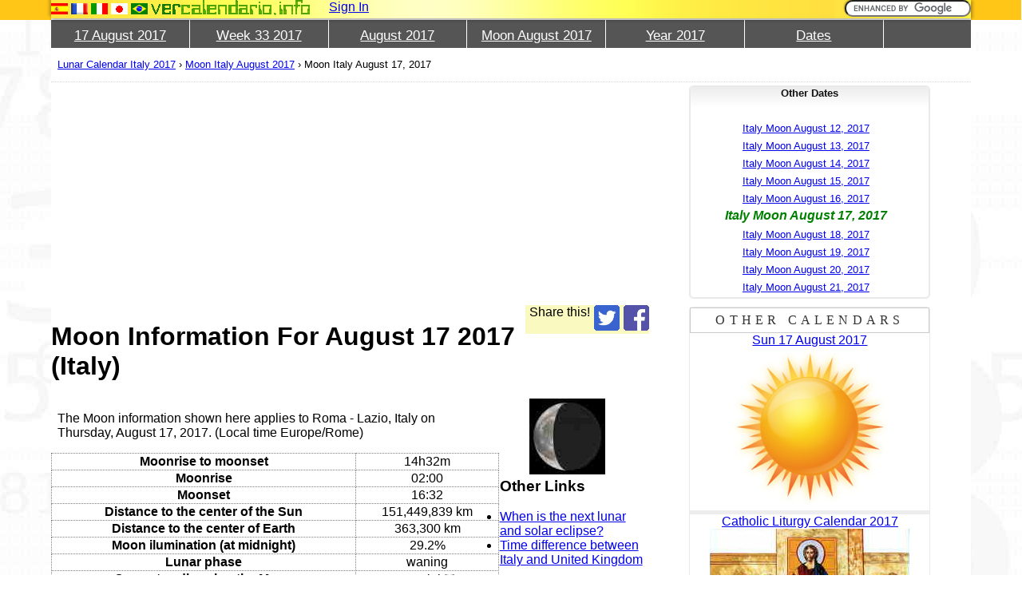

--- FILE ---
content_type: text/html
request_url: https://www.vercalendario.info/en/moon/italy-17-august-2017.html
body_size: 10207
content:
<!doctype html><html lang="en" prefix="og: http://ogp.me/ns#"><head><meta http-equiv="content-type" content="text/html;charset=UTF-8"><meta http-equiv="content-language" content="en"><meta name="viewport" content="width=device-width,initial-scale=1,minimum-scale=1"><meta charset="UTF-8"><meta property="og:description" content="Phase of the moon, illumination, distance to earth on August 17 2017 as seen from Italy."><meta property="og:title" content="Moon Information For August 17 2017 (Italy)"><meta property="og:type" content="website"><meta property="fb:app_id" content="499489730196483"><meta property="og:url" content="https://www.vercalendario.info/en/moon/italy-17-august-2017.html"><link rel="canonical" href="https://www.vercalendario.info/en/moon/italy-17-august-2017.html"><meta name="keywords" content="8/17/2017, August 17 of 2017, Italy, day,illumination,distance,earth,phases,moon,lunar,calendar,print,month,monthly,date,day,days,note,notes,information"><meta name="description" content="Phase of the moon, illumination, distance to earth on August 17 2017 as seen from Italy."><meta name="theme-color" content="#FAFF74"><link rel="alternate" hreflang="es" href="../../es/luna/italia-17-agosto-2017.html"/><link rel="alternate" hreflang="fr" href="../../fr/lune/italie-17-aout-2017.html"/><link rel="alternate" hreflang="it" href="../../it/luna/italia-17-agosto-2017.html"/><link rel="alternate" hreflang="ja" href="../../ja/%E6%9C%88/%E3%82%A4%E3%82%BF%E3%83%AA%E3%82%A2-17-8%E6%9C%88-2017.html"/><link rel="alternate" hreflang="pt" href="../../pt/lua/italia-17-agosto-2017.html"/><title>Moon Information For August 17 2017 (Italy)</title><link href="https://google.com/+VercalendarioInfo" rel="publisher"><link rel="shortcut icon" href="../../favicon.ico"><link rel="icon" sizes="192x192" href="../../images/icons/ico192.png"><link rel="search" type="application/opensearchdescription+xml" title="calendars" href="../../other/config/en.opensearch.xml"/><style type="text/css">select.country{text-align: center;}.dex{background:green;color:white;}.dok{background:lightgreen;color:white;}.dre{background:gold;color:white;}.dno{background:red;color:white;}#map_canvas{height: 400px;} #map_canvas_par{clear:both;margin-left: auto;margin-right: auto;margin-top: 20px;margin-bottom: 20px;} table#eclschedule{font-size: 9pt;display:block;overflow:auto;}.copyright{font-size: small;font-style: italic;}span.SE{background: url("../../css/images/SE-bg.png") black no-repeat top left;padding-top: 15px;padding-bottom: 13px;padding-left: 55px;padding-right: 15px;color: #f9f9f9;font-size: 12pt;}span.SE:hover{background: url("../../css/images/SE-bg.png") #202020 no-repeat top left;} span.LE{background: url("../../css/images/LE-bg.png") black no-repeat top left;padding-top: 15px;padding-bottom: 13px;padding-left: 55px;padding-right: 15px;color: #f9f9f9;font-size: 12pt;}span.LE:hover{background: url("../../css/images/LE-bg.png") #202020 no-repeat top left;}table{text-align: center;}.positive{color:green;font-weight: bold;}.negative{color:red;}.half1 table{border-collapse: collapse;}.half1 table th{background: gold;color:black;}.half1 table th.h{background: yellow;color:black;}.half1 table td{border: 1px dotted gray;}.w50{float: left;width: 50%;}table select{background: white;font-size: 12pt;font-weight: bold;}.aholiday{display:none;} #dmonthmoon table{vertical-align: top;table-layout: fixed;}.half1 table.moonyear{font-family: Georgia, "Times New Roman", serif;}.half1 table.moonyear div{font-size: 7pt;color: palevioletred;text-align: center;}.half1 table.moonyear{color:#e9e9e9;padding: 0px;margin: 0px;border-collapse:collapse;border: 0px solid white;table-layout:fixed;}.half1 table.moonyear td{background: black;border: 0px solid black;vertical-align: top;}.half1 table.moonyear td.num{font-size: 14pt;vertical-align: top;}.half1 table.moonyear th{text-align: center;background: black;color:white;font-family: Georgia, "Times New Roman", serif;font-size: 10pt;font-weight: bold;font-variant: small-caps;}.half1 table.moonyear td.img{border-collapse:collapse;padding: 0px;margin: 0px;width:38px;}.half1 table.moonyear td.img img{width:35px;height:35px;}.half1 table.moonyear td.bstars{background: black url("../../css/images/moonybottom.jpg") left bottom repeat-x;font-size: 10pt;}.half1 table.moonyear td.tstars{background: black url("../../css/images/moonytop.jpg") repeat-x;font-size: 20pt;}.half1 table.moonyear td.tstars span.year{color: #f9f9f9;font-family: Felix, "Felix Titling",Georgia, "Times New Roman", serif;font-size: 90pt;font-variant: small-caps;}.half1 table.moonyear span.copyright{font-size:small;}#tomafoto{border:4px solid black;}#tomafoto h3{background: yellow;margin:0px;}.tirafoto{background:url("../../css/images/tirafoto.gif") repeat-x;height:50px;}.footnote{font-size:8pt;} #caltitle{text-align: center;}.hend{display: none;}.dmoonimg{text-align:center;}.moonimg{width:100%;height:inherit;}.smoonv,.ddayomonth,.smoona{font-size:xx-small;}.prevmonth,.nextmonth{display:none;}table.month{width:100%;height:400px;border-collapse: collapse;}table.month caption{font-size: larger;font-weight: bold;}table.month th{height:20px;font-size: smaller;}table.month td,table.month th{width: 14%;border:1px solid black;padding: 0px;margin: 0px;border-spacing: 0px;}table.month td{text-align: left;vertical-align: top;font-size: small;}table.month td.cday div{}table.month .c7{color:red;}.thwcol,.tdwcol{vertical-align: top !important;width:10px !important;}.tdwcoln,.ddnam{display:none;} html:lang(ja) .smoonv{ display:none;} @media only screen and (max-width:640px) {#mphtbl td{width:33%;}#maptbl td{width:20%;}}@media only screen and (max-width: 320px) {table.month{height:100%;}}@media screen{html{ width:100%;height:100%;transition:3s;} body{ width:100%;height:100%;font-family:"Trebuchet MS",Helvetica,Arial,sans-serif;margin:0px;padding:0px;background:white url("../../css/images/fbg.jpg") repeat scroll right top;} ins{ margin:auto;} p{ padding-left:8px;padding-right:8px;} table.tl th, table.tl td{ text-align:left;}.igal{ text-align:center;}.verse { margin:0 5px;padding:0;font-size:10px;font-weight:bold;text-align:center;vertical-align:top;}.ack{ font-size:smaller;background:#f1f1f1;}.pfooter{ font-size:smaller;}.clear{ clear:both;} table.zebra th{ background-color:gold;} table.zebra tbody tr:nth-child(odd) { background-color:#fffec4;}.note{ font-size:small;text-align:right;}.iclogo{ display:inline-block;width:200px;height:19px;background:url("../../css/images/sprite1.gif") 0px 0px;} #dsearchsub{ display:none;} #fles,#flen,#flfr,#flpt,#flit,#flja{ display:inline-block;width:21px;height:14px;} #fles{ background:url("../../css/images/sprite1.gif") -200px -30px;} #flen{ background:url("../../css/images/sprite1.gif") -221px -30px;} #flit{ background:url("../../css/images/sprite1.gif") -242px -30px;} #flpt{ background:url("../../css/images/sprite1.gif") -263px -30px;} #flfr{ background:url("../../css/images/sprite1.gif") -284px -30px;} #flja{ background:url("../../css/images/sprite1.gif") -305px -30px;} #ictw,#icfb,#icyt,#icgp,.ictw,.icfb,.icyt,.icgp{ display:inline-block;width:32px;height:32px;} #icyt,.icyt{ background:url("../../css/images/sprite1.gif") 0px -30px;} #ictw,.ictw{ background:url("../../css/images/sprite1.gif") -32px -30px;} #icgp,.icgp{ background:url("../../css/images/sprite1.gif") -64px -30px;} #icfb,.icfb{ background:url("../../css/images/sprite1.gif") -96px -30px;}.notice{ background:#ffffef;border:2px solid gold;color:black;padding:10px;}.border{ border:1px solid gold;background:#ffffef;display:block;padding:10px;clear:both;}.stretch{ width:90%;}.imgembed{ float:left;border:1px solid gray;padding:5px;margin-top:10px;margin-bottom:10px;margin-right:20px;background:#ececec;font-size:x-small;}.aright{ text-align:right;}.aleft{ text-align:left;}.acent{ text-align:center;}.bline{ border-bottom:1px solid black;}.changestyle{ text-align:center;font-weight:bold;font-variant:small-caps;}.breadcrumbs{ font-size:smaller;}.breadcrumbs a{} a img{ border:0px solid black;} #dcomments{ clear:both;margin-top:20px;} #dcenter { float:left;width:90%;background:white;} #dleft{ float:left;width:5%;} #shleft { height:25px;background:#ffc617;} #dright{ float:left;width:4.9%;} #shright { height:25px;background:#ffc617;}.ygbg{ background:url([data-uri]) repeat;} #dcentertop{ position:fixed;z-index:10;top:0px;width: 90%;} #dcentertop img{ padding-top:10px;} #dcenterbottom{} #dbadges{ float:right;} #dbadges div.holder{ margin-left:5px;float:left;} table{ width:100%;border-collapse:collapse;} #ulmenubar { display:block;width:100%;list-style:none;padding:0px;margin:0px;background:#555555;} #ulmenubar .tmenuitem{ border-right:1px solid #FFFFFF;color:#FFFFFF;font-size:17px;padding-bottom:5px;padding-top:10px;text-align:center;vertical-align:middle;display:inline-block;width:15%;} #ulmenubar .tmenuitem:hover{ background:#888888;} #ulmenubar .tmenuitem a{ color:#ffffff;} #dcentermiddle{ border-bottom:1px dotted #d8d8d8;margin-top:25px;}.linkboxw,.linkboxd{ float:right;width:20%;}.linkboxy,.linkboxm{ width:100%;} #links,.linkboxd,.linkboxw,.linkboxm{ text-align:center;margin-right:auto;margin-left:auto;margin-bottom:10px;margin-top:5px;background-color:rgb(245, 245, 245);border-radius:5px 5px 5px 5px;-moz-border-radius:5px;-webkit-border-radius:5px;border:1px solid rgb(233, 233, 233);} #links{ width:300px;}.links_hd{ width:300px;vertical-align:top;} #linksl,#caleved{-moz-border-radius:5px;-webkit-border-radius:5px;border-radius:5px 5px 5px 5px;border:1px solid #E9E9E9;background-color:white;} #caleved{ text-align:center;width:300px;margin-left:auto;margin-right:auto;} #caleved h3{ border:1px solid #CCCCCC;color:#333333;font-family:Georgia,Seri;font-size:medium;font-style:normal;font-weight:400;letter-spacing:5.2px;line-height:30px;text-align:center;text-decoration:none;text-transform:uppercase;vertical-align:baseline;word-spacing:0;margin:0px;} #linksl h4{ background-image:-webkit-gradient(linear,left top,left bottom,color-stop(0, #EDEDED),color-stop(1, #FFFFFF));background-image:-o-linear-gradient(bottom, #EDEDED 0%, #FFFFFF 100%);background-image:-moz-linear-gradient(bottom, #EDEDED 0%, #FFFFFF 100%);background-image:-webkit-linear-gradient(bottom, #EDEDED 0%, #FFFFFF 100%);background-image:-ms-linear-gradient(bottom, #EDEDED 0%, #FFFFFF 100%);background-image:linear-gradient(to bottom, #EDEDED 0%, #FFFFFF 100%);background-position:left top;background-repeat:repeat-x;color:#101010;font-size:80%;margin-left:auto;margin-right:auto;margin-top:0px;text-align:center;padding-bottom:10px;} #linksl h5{ margin:0px;background:lightblue;}.caleve h4{ width:250px;background-image:none;padding-bottom:5px;}.caleve a{ display:block;}.caleve{ border-bottom:5px solid #ededed;} #links ul,.linkboxy ul,.linkboxm ul,.linkboxw ul,.linkboxd ul{ margin:0px;padding:0px;list-style:none;text-align:center;display:inline-block;} #links ul li,.linkboxy ul li,.linkboxm ul li,.linkboxw ul li,.linkboxd ul li{ margin-bottom:5px;font-size:smaller;display:inline-block;padding-right:10px;} #links ul li strong,.linkboxy ul li strong,.linkboxm ul li strong,.linkboxw ul li strong,.linkboxd ul li strong{ color:green;font-size:larger;font-style:italic;}.w80{ float:left;width:75%;}.w70{ float:left;width:70%;}.w65{ float:left;width:65%;}.w60{ float:left;width:60%;}.w40{ float:left;width:40%;}.w35{ float:left;width:35%;}.w25{ float:left;width:25%;}.w20{ margin-left:20px;float:right;width:25%;}.vatop{ vertical-align:top;} #moonanimd{ clear:both;} #translatedby{ color:#666666;font-size:small;}.bold{ font-weight:bold;}.war,.new{ padding-left:50px;padding-top:10px;padding-bottom:20px;display:block;font-style:italic;font-size:smaller;clear:both;}.war{ background:url("../../css/images/warning-icon.png") no-repeat left top;border:1px solid orange;}.new{ background:url("../../css/images/attention-icon.png") no-repeat left top;border:1px solid green;}.msg{ display:block;padding:10px;font-style:italic;clear:both;background:#e8ffe8;border:1px solid green;padding:5px;}.err{ display:block;padding:10px;font-style:italic;background:#ffebeb;border:1px solid red;padding:5px;margin-top:2%;margin-bottom:2%;}.mul > li{ margin-bottom:1.5%;} div.textp{ text-indent:20px;margin-left:10px;} #moonanimd{ text-align:center;}.adunit{ text-align:center;}.appp{ text-indent:10px;margin:10pt;} table.month td textarea,table.week td textarea, table.day td textarea{ width:100%;} #dsearch{ float:right;} #search-box { background:#e1e1e1;width:240px;background:-webkit-gradient( linear,left top, left bottom, color-stop(0, rgb(243,243,243)), color-stop(1, rgb(225,225,225)));background:-moz-linear-gradient( center top, rgb(243,243,243) 0%, rgb(225,225,225) 100%);border-radius:17px;-webkit-border-radius:17px;-moz-border-radius:17px;box-shadow:1px 1px 2px rgba(0,0,0,.3), 0 0 2px rgba(0,0,0,.3);-webkit-box-shadow:1px 1px 2px rgba(0,0,0,.3), 0 0 2px rgba(0,0,0,.3);-moz-box-shadow:1px 1px 2px rgba(0,0,0,.3), 0 0 2px rgba(0,0,0,.3);} #cse-search-box input[type="text"]{ width:150px;margin-left:5px;border-radius:17px;-webkit-border-radius:17px;-moz-border-radius:17px;box-shadow:-1px -1px 2px rgba(0,0,0,.3), 0 0 1px rgba(0,0,0,.2);-webkit-box-shadow:-1px -1px 2px rgba(0,0,0,.3), 0 0 1px rgba(0,0,0,.2);-moz-box-shadow:-1px -1px 2px rgba(0,0,0,.3), 0 0 1px rgba(0,0,0,.2);}.but_anims,.btn-anim{ font-weight:bold !important;background:-webkit-gradient( linear, left top, left bottom, color-stop(0.05, #9dce2c), color-stop(1, #8cb82b)) !important;background:-moz-linear-gradient( center top, #9dce2c 5%, #8cb82b 100% ) !important;background-color:#9dce2c !important;}.but_anim{ cursor:pointer;} option{ background:white;color:black;}.arrowleft{ visibility:visible;cursor:pointer;font-size:xx-large;color:#4ea923;}.arrowleft:hover, .arrowleft:focus{ background-position:-32px 0;}.arrowright{ visibility:visible;cursor:pointer;font-size:xx-large;color:#4ea923;}.arrowright:hover, .arrowright:focus{ background-position:-32px 0;}.arrowleft-disabled{ width:32px;height:32px;visibility:hidden;}.arrowright-disabled{ visibility:hidden;width:32px;height:32px;}.radial{ background:-moz-radial-gradient(center, ellipse cover,rgba(255,255,255,1) 0%, rgba(255,255,255,0) 100%);background:-webkit-gradient(radial, center center, 0px, center center, 100%, color-stop(0%,rgba(255,255,255,1)), color-stop(100%,rgba(255,255,255,0)));background:-webkit-radial-gradient(center, ellipse cover,rgba(255,255,255,1) 0%,rgba(255,255,255,0) 100%);background:-o-radial-gradient(center, ellipse cover,rgba(255,255,255,1) 0%,rgba(255,255,255,0) 100%);background:-ms-radial-gradient(center, ellipse cover,rgba(255,255,255,1) 0%,rgba(255,255,255,0) 100%);background:radial-gradient(ellipse at center,rgba(255,255,255,1) 0%,rgba(255,255,255,0) 100%);filter:progid:DXImageTransform.Microsoft.gradient( startColorstr="#ffffff", endColorstr="#00ffffff",GradientType=1 );} #dcentertop2{ box-shadow: rgba(0, 0, 0, 0.188235) -3px -3px 3px 0px, rgba(0, 0, 0, 0.188235) 3px 0px 3px 0px, rgba(0, 0, 0, 0.227451) 0px 3px 3px 0px;} #dcentertop1, #dcentertop2{ clear:both;} #tostr2{ background:url("../../css/images/stars2.png") no-repeat;}.caltype{ float:right;width:10%;margin-left:1px;margin-right:1px;}.w20{ width:20% !important;} span.today{ display:inline-block;width:100%;font-size:200%;font-weight:bold;margin-top:80px;color:white;text-shadow:0px -1px 2px black;}.caltype table{ text-align:center;border-collapse:collapse;width:100%;}.caltype table td.month{ background:#44b842;color:white;font-size:70%;border-bottom:2px solid #ababab;text-shadow:1px 1px 1px black;}.caltype table td.month a{ color:white;}.caltype table td.wday{ background:#dcdcdc;color:black;font-size:70%;font-style:italic;}.caltype table td.day{ background:#dcdcdc;color:black;font-style:normal;font-size:250%;font-weight:bolder;}.caltype table td.day div{ text-shadow:1px 1px 1px white;}.caltype table td.bsh{ background:-moz-linear-gradient(top,rgba(0,0,0,0.65) 0%, rgba(0,0,0,0) 72%, rgba(0,0,0,0) 100%);background:-webkit-gradient(linear, left top, left bottom, color-stop(0%,rgba(0,0,0,0.65)), color-stop(72%,rgba(0,0,0,0)), color-stop(100%,rgba(0,0,0,0)));background:-webkit-linear-gradient(top,rgba(0,0,0,0.65) 0%,rgba(0,0,0,0) 72%,rgba(0,0,0,0) 100%);background:-o-linear-gradient(top,rgba(0,0,0,0.65) 0%,rgba(0,0,0,0) 72%,rgba(0,0,0,0) 100%);background:-ms-linear-gradient(top,rgba(0,0,0,0.65) 0%,rgba(0,0,0,0) 72%,rgba(0,0,0,0) 100%);background:linear-gradient(to bottom,rgba(0,0,0,0.65) 0%,rgba(0,0,0,0) 72%,rgba(0,0,0,0) 100%);filter:progid:DXImageTransform.Microsoft.gradient( startColorstr="#a6000000", endColorstr="#00000000",GradientType=0 );font-size:5px;}.caltype table td.calname{ font-size:small;font-style:italic;height:38px;}.caltype table td.timg{ padding:0px;margin:0px;height:18px;background:url("../../css/images/pin18x18.png") bottom center no-repeat;text-align:center;}.caltype a:hover,.caltype.link:hover{ color:#006989;}.caltype a:visited,.caltype.link:visited { color:#55c7e9;}.caltype a, .link { color:#0393be;} #dflags{ float:left;padding-top:4px;} #dlogo{ float:left;}.cleared{ clear:both;} #dcarousel{ float:left;width:30%;} #dcarcon{ float:left;width:68%;} button{ padding:10px;}.hlight{ background:yellow;font-weight:bold;}.lastupdate{ font-size:small;border-bottom:1px solid gray;border-top:1px solid gray;text-align:right;} #apptopright{ text-align:center;} a.nodec{ text-decoration:none;color:inherit;} #footer{ border-top:10px solid #ffc617;background-color:#dee0e2;font-size:small;}.fsh{ border-top:1px solid #a1acb2;} #sicons{ float:right;} #dfoot{ width:80%;margin-left:auto;margin-right:auto;}.tabc{ border-bottom:2px solid gray;border-left:2px solid gray;border-right:2px solid gray;clear:both;background:#fdfdfd;padding:15px;} ul.tabs{ margin:0px;padding:0px;} ul.tabs li{ font-weight:bold;font-size:large;cursor:pointer;background:#505050;color:#f0f0f0;border-top:2px solid gray;border-left:2px solid gray;float:left;list-style:none;padding-left:10px;padding-right:10px;padding-top:15px;padding-bottom:5px;} ul.tabs li:hover{ background:#fdfdfd;color:black;text-decoration:underline;}.tabha{ background:#fdfdfd !important;color:black !important;cursor:default !important;text-decoration:none !important;border-right:1px solid gray;border-left:1px solid gray;} #dpicker { width:70%;margin:auto;display:none;border-top:1px solid black;border-bottom:1px solid black;} #dpicker_table td{ padding:0px;}.MyCalendar_dlabel{ font-size:larger;font-weight:bold;text-align:center;background:#ffff88;} table td.MyCalendar_headers{ color:black;background:#ffff88;vertical-align:top;text-align:center;font-weight:bold;}.MyCalendar_daysok:hover,.MyCalendar_daysbefore:hover,.MyCalendar_daysafter:hover,.MyCalendar_currentday:hover{ background:#ffff88;color:black;}.MyCalendar_daysok,.MyCalendar_currentday{ text-align:center;vertical-align:top;cursor:pointer;color:black;}.MyCalendar_daysbefore{ color:#ababab;text-align:center;vertical-align:top;font-size:9pt;cursor:pointer;}.MyCalendar_wn{ text-align:center;vertical-align:top;font-size:9pt;}.MyCalendar_daysafter{ color:#ababab;text-align:center;vertical-align:top;font-size:9pt;cursor:pointer;} #dpicker_table td a{ background:gold;font-weight:bold;display:block;cursor:pointer;text-align:center;}.calevei{ display:inline-block;width:250px;height:200px;}.cemi{ display:inline-block;width:250px;height:200px;float:left;margin-right:10px;border:1px solid gray;} #c-argentina-holidays{ background:url("../../css/images/sprite2.jpg") 0px 0px;} #c-costarica-holidays{ background:url("../../css/images/sprite2.jpg") -250px 0px;} #c-mexico-holidays{ background:url("../../css/images/sprite2.jpg") -500px 0px;} #c-spain-holidays{ background:url("../../css/images/sprite2.jpg") -750px 0px;} #c-chile-holidays{ background:url("../../css/images/sprite2.jpg") -1000px 0px;} #c-uruguay-holidays{ background:url("../../css/images/sprite2.jpg") -1250px 0px;} #c-colombia-holidays{ background:url("../../css/images/sprite2.jpg") -1500px 0px;} #c-panama-holidays{ background:url("../../css/images/sprite2.jpg") -1750px 0px;} #c-nicaragua-holidays{ background:url("../../css/images/sprite2.jpg") -2000px 0px;} #c-onu-days{ background:url("../../css/images/sprite2.jpg") -2250px 0px;} #c-catholic-liturgy{ background:url("../../css/images/sprite2.jpg") -2500px 0px;} #c-united_states-holidays{ background:url("../../css/images/sprite2.jpg") -2750px 0px;} #c-france-holidays{ background:url("../../css/images/sprite2.jpg") -3000px 0px;} #c-united_kingdom-holidays{ background:url("../../css/images/sprite2.jpg") -3250px 0px;} #c-brazil-holidays{ background:url("../../css/images/sprite2.jpg") -3500px 0px;} #c-portugal-holidays{ background:url("../../css/images/sprite2.jpg") -3750px 0px;} #c-italy-holidays{ background:url("../../css/images/sprite2.jpg") -4000px 0px;} #c-canada-holidays{ background:url("../../css/images/sprite2.jpg") -4250px 0px;} #c-jewish-holidays{ background:url("../../css/images/sprite2.jpg") -4500px 0px;} #c-japan-holidays{ background:url("../../css/images/sprite2.jpg") -4750px 0px;} #dloginbut{ text-align:center;} #mmenu{ display:none;float:left;background-color:#ffffe0;padding:7px;border:1px solid #ebebeb;} #mflags{ display:none !important;} #maccom{ margin-left:2%;margin-right:1%;} #macco{ display:none;float:right;background-color:#ffffe0;padding:7px;border:1px solid #ebebeb;} #macco span{ background:url("../../css/images/sprite1.gif") -219px 0px;display:inline-block;width:19px;height:19px;} #msearch{ display:none;float:right;background-color:#ffffe0;padding:7px;border:1px solid #ebebeb;} #msearch span{ background:url("../../css/images/sprite1.gif") -200px 0px;display:inline-block;width:19px;height:19px;}.dis{display:block !important}.nt_ev, .fb_ev{} #fbp{ border-radius:5px 5px 5px 5px;-moz-border-radius:5px;-webkit-border-radius:5px;display:inline-block;padding:3px;border:1px solid #bcc5ff;margin:5px;background:#e1e5ff;float:right;} #fb_username{ margin-right:5px;}.none{ display:none;} #equiv{ display:none;}.miarr{ display:none;} #dwpdfd{ margin-top:20px;} blockquote{ background:#f9f9f9;border-left:10px solid #ccc;margin:0.7em 5px;padding:0.5em 10px;quotes:"\201C""\201D""\2018""\2019";}blockquote:before{ color:#ccc;content:open-quote;font-size:4em;line-height:0.1em;margin-right:0.25em;vertical-align:-0.4em } blockquote p{ display:inline } #myti{display:none;}.section > .body{ background: #fdfdfd;padding-top:1%;padding-bottom:1%;margin-bottom:1%;}.section form { margin:2%;}.section form .item{ margin:2%;border-bottom: 1px solid #f5f3f3;padding-bottom: .5%;}.section .head{ background:#fffef8;border-bottom: 2px solid #ddd;}.section .body table{ border: 1px solid #a0a0a0;width: 100%;}.section .body table thead{ background: #f1efef;}.section .body table th{ background: #f1efef;border: 1px solid gray;}.section .body table thead tr:nth-child(2){ font-size: small;}.section .body table thead tr:nth-child(2) th{ background: #fffef9;}.section .body table td{ background: white;border: 1px dotted gray;}.section .item .lab{ display:inline-block;padding-right:5px;text-align: right;width:130px;}.section > .head > h1, .section > .head > h2{ margin: 0%;padding: 1%;}.section > .head > h1.pad, .section > .head > h2.pad{ padding-left:130px;margin-left:4%;}.section form input, .section form select{ padding:3px;height: 20px;width:210px;}.section form input.solo, .section form select.solo{ padding:inherit;width:inherit;}.section form input:invalid, form select:invalid{ border:1px solid red;}.section form input:valid, .section form select:valid{ }.form-actions{ padding: 19px 5px 20px;margin-top: 20px;margin-bottom: 20px;background-color: #f5f5f5;border-top: 1px solid #e5e5e5;}.section form .form-actions input{ height: inherit;}.btn{ padding: 1%;}.btn-main{ background: green;color: white;font-weight: bold;font-size: initial;} #dlogin{  }.ajsac{ color:#0091ff;text-decoration:underline;font-size:small;cursor:pointer;} @media only screen and (max-width:1024px) { #dcentertop{ width:100%;} #equiv{ display:none;} #dleft{ display:none;} #dcenter{ width:100%;} #dright{ display:none;} } @media only screen and (max-width:640px) { #dsearch form{ text-align:center;} ul.tabs li{ float:none;} h1{ text-align:center;} #myti{display:block} #YouTubeBar{display:none} #fles,#flen,#flfr,#flpt,#flit,#flja{ margin-right:15px;} #mflags{ display:block !important;} #maccom{display:none;} #mmenu,#msearch,#macco{ display:inline-block;} #dflags{ display:none;} #dcentermiddle{ margin-top:38px;}.MyWindow_frame{ width: 90%;} #dmenubar{ display:none;position:fixed;} #equiv{ display:inline-block;float:left;font-size:16px;padding-left:7px;padding-right:7px;text-shadow:0 -1px 0 rgba(0,0,0,.3);} #dlogo{ float:left;margin-top:8px;} #cse-search-box{ padding-top:6px;} #tostr1{ display:none;} #dsearch{ display:none;width:100%;background:#F9F9C0;padding-bottom:5px;padding-top:5px;} #cse-search-box input{ width:85%;} #ext-div{ display:none;} body,#dcentertop1{ background:none !important;} #appcenter{ overflow:hidden;clear:both;} #dleft,#dright{ display:none;background-image:none;} #dcarousel,#dcarcon{ float:none !important;margin:auto;} #dcarousel{ width:100%;}.border{ padding:0px;background:none;border:none;}.border table{ margin:auto;width:50%;} #dcarcon{ width:100%;} #footer{ text-align:center;}.w35,.w65,#dcenter,#sicons{ float:none !important;width:100% !important;background-image:none !important;} h1,h2,h3,h4,h5,h6{ } div.caleve h4{ padding-bottom:0px;padding-top:0px;} img,table,div{ max-width:100%;} table{ overflow:auto;display:block;} #dpicker_table{ display:table;}.caleve{ float:left;width:270px;background-image:none;}.fes img,.ffr img,.fit img,.fpt img,.fen img{ width:40px;height:30px;} #links, .linkboxw,.linkboxd{ clear:both;width:auto !important;float:none;}.caltype{ float:none;width:13%;display:inline-block;}.caltype.w20{ display:none;}.tmenuitem{ width:97% !important;display:block !important;text-align:left !important;padding-left:10px !important;padding-bottom:10px !important;border-right:none !important;border-top:1px solid #ECECB6 !important;}.tmenuitem a{ margin-right:10px;} #breadcrumbsbottom{ text-align:center;}.caltype table td.calname{ font-size:7pt;}.caltype table td.day{ font-size:small;} #dfoot{ width:100% !important;margin:0px;}.w80{ float:none;width:100%;} } @media only screen and (max-width:500px) { .caleve{ width:100% !important;float:none !important;} #lupdt{ text-align:center;} } @media only screen and (max-width:375px) { .section .form-actions{ text-align:center;}.section .item .lab{ display:inherit;padding-right:0px;text-align:inherit;width:inherit;} #sampletbl{ border:1px solid gold;background:#ffffef;} } @media only screen and (max-width:320px) { .w20{ margin-left:0px;} #cemip{ text-align:center;}.cemi{ float:none !important;} #caleved{ margin:5%;} select{ max-width:200px;}.adunit{ overflow:hidden;}.imgembed{ float:none;padding:0px;margin:0px;border:0px solid white;} #footer{ text-align:center;}.w80{ float:none;width:100%;} #dbadges{ float:none;text-align:center;clear:both;vertical-align:top;} div.holder{ float:none !important;border:none !important;display:inline-block !important;} } }@media print{body{font-family:"Trebuchet MS",Helvetica,Arial,sans-serif;margin: 0px;color:black;}.noprint{display: none !important;}a,a:link{color:inherit;}.w80{width: 100%;}table.month td textarea,table.week td textarea, table.day td textarea{width:100%;}table.month td input,table.week td input, table.day td input{width:100%;}#dpicker_table,#dpicker{display:none;}select.country{text-align: center;}.dex{background:green;color:white;}.dok{background:lightgreen;color:white;}.dre{background:gold;color:white;}.dno{background:red;color:white;}#map_canvas{height: 400px;} #map_canvas_par{clear:both;margin-left: auto;margin-right: auto;margin-top: 20px;margin-bottom: 20px;} table#eclschedule{font-size: 9pt;display:block;overflow:auto;}.copyright{font-size: small;font-style: italic;}span.SE{background: url("../../css/images/SE-bg.png") black no-repeat top left;padding-top: 15px;padding-bottom: 13px;padding-left: 55px;padding-right: 15px;color: #f9f9f9;font-size: 12pt;}span.SE:hover{background: url("../../css/images/SE-bg.png") #202020 no-repeat top left;} span.LE{background: url("../../css/images/LE-bg.png") black no-repeat top left;padding-top: 15px;padding-bottom: 13px;padding-left: 55px;padding-right: 15px;color: #f9f9f9;font-size: 12pt;}span.LE:hover{background: url("../../css/images/LE-bg.png") #202020 no-repeat top left;}table{text-align: center;}.positive{color:green;font-weight: bold;}.negative{color:red;}.half1 table{border-collapse: collapse;}.half1 table th{background: gold;color:black;}.half1 table th.h{background: yellow;color:black;}.half1 table td{border: 1px dotted gray;}.w50{float: left;width: 50%;}table select{background: white;font-size: 12pt;font-weight: bold;}.aholiday{display:none;} #dmonthmoon table{vertical-align: top;table-layout: fixed;}.half1 table.moonyear{font-family: Georgia, "Times New Roman", serif;}.half1 table.moonyear div{font-size: 7pt;color: palevioletred;text-align: center;}.half1 table.moonyear{color:#e9e9e9;padding: 0px;margin: 0px;border-collapse:collapse;border: 0px solid white;table-layout:fixed;}.half1 table.moonyear td{background: black;border: 0px solid black;vertical-align: top;}.half1 table.moonyear td.num{font-size: 14pt;vertical-align: top;}.half1 table.moonyear th{text-align: center;background: black;color:white;font-family: Georgia, "Times New Roman", serif;font-size: 10pt;font-weight: bold;font-variant: small-caps;}.half1 table.moonyear td.img{border-collapse:collapse;padding: 0px;margin: 0px;width:38px;}.half1 table.moonyear td.img img{width:35px;height:35px;}.half1 table.moonyear td.bstars{background: black url("../../css/images/moonybottom.jpg") left bottom repeat-x;font-size: 10pt;}.half1 table.moonyear td.tstars{background: black url("../../css/images/moonytop.jpg") repeat-x;font-size: 20pt;}.half1 table.moonyear td.tstars span.year{color: #f9f9f9;font-family: Felix, "Felix Titling",Georgia, "Times New Roman", serif;font-size: 90pt;font-variant: small-caps;}.half1 table.moonyear span.copyright{font-size:small;}#tomafoto{border:4px solid black;}#tomafoto h3{background: yellow;margin:0px;}.tirafoto{background:url("../../css/images/tirafoto.gif") repeat-x;height:50px;}.footnote{font-size:8pt;} #caltitle{text-align: center;}.hend{display: none;}.dmoonimg{text-align:center;}.moonimg{width:100%;height:inherit;}.smoonv,.ddayomonth,.smoona{font-size:xx-small;}.prevmonth,.nextmonth{display:none;}table.month{width:100%;height:400px;border-collapse: collapse;}table.month caption{font-size: larger;font-weight: bold;}table.month th{height:20px;font-size: smaller;}table.month td,table.month th{width: 14%;border:1px solid black;padding: 0px;margin: 0px;border-spacing: 0px;}table.month td{text-align: left;vertical-align: top;font-size: small;}table.month td.cday div{}table.month .c7{color:red;}.thwcol,.tdwcol{vertical-align: top !important;width:10px !important;}.tdwcoln,.ddnam{display:none;} html:lang(ja) .smoonv{ display:none;} @media only screen and (max-width:640px) {#mphtbl td{width:33%;}#maptbl td{width:20%;}}@media only screen and (max-width: 320px) {table.month{height:100%;}}}</style></head><body><div id="dbody"><div id="dleft"><div id="shleft">&nbsp;</div></div><div id="dcenter"><div id="dcentertop" class="ygbg noprint"><div id="dcentertop1"></div><div id="dcentertop2"><div id="dflags"><a href="../../es/luna/italia-17-agosto-2017.html" id="fles"></a>&nbsp;<a href="../../fr/lune/italie-17-aout-2017.html" id="flfr"></a>&nbsp;<a href="../../it/luna/italia-17-agosto-2017.html" id="flit"></a>&nbsp;<a href="../../ja/%E6%9C%88/%E3%82%A4%E3%82%BF%E3%83%AA%E3%82%A2-17-8%E6%9C%88-2017.html" id="flja"></a>&nbsp;<a href="../../pt/lua/italia-17-agosto-2017.html" id="flpt"></a>&nbsp;</div><div id="mmenu"><span id="equiv">&equiv;</span></div><div id="dlogo"><a href="//www.vercalendario.info/en/" class="iclogo" title="Calendar"></a></div><span id="msearch"><span>&nbsp;</span></span><span id="dlogin"><span id="macco"><a rel="nofollow" href="../../en/m/login/"><span>&nbsp;</span></a></span><span id="maccom"><a href="../../en/m/profile/">Sign In</a></span></span><div id="dsearch"><form action="../../en/result.html" id="cse-search-box"><input type="hidden" name="cx" value="partner-pub-8201483690309540:9691506492"/><input type="hidden" name="cof" value="FORID:10"/><input type="hidden" name="ie" value="UTF-8"/><input type="text" id="q" name="q" size="20"/><input type="submit" id="dsearchsub" class="but_anim" name="sa" value="Search"/></form></div><div class="clear"></div></div></div><div id="dcentermiddle"><div id="dmenubar" class="noprint"><ul id="ulmenubar"><li class="tmenuitem"><span class="miarr miarr0">&nbsp;</span><a href="../../en/day-17-august-2017.html">17 August 2017</a></li><li class="tmenuitem"><span class="miarr miarr1">&nbsp;</span><a href="../../en/print-week-33-2017.html">Week 33 2017</a></li><li class="tmenuitem"><span class="miarr miarr2">&nbsp;</span><a href="../../en/print-august-2017.html">August 2017</a></li><li class="tmenuitem"><span class="miarr miarr3">&nbsp;</span><a href="../../en/moon/italy-month-august-2017.html">Moon August 2017</a></li><li class="tmenuitem"><span class="miarr miarr4">&nbsp;</span><a href="../../en/print-2017.html">Year 2017</a></li><li class="tmenuitem"><span class="miarr miarr5">&nbsp;</span><a href="javascript:showcal();">Dates</a></li></ul></div><div id="dintro"><div id="dbreadcrumbs"><p class="breadcrumbs noprint"><a href="../../en/moon/italy-year-calendar-2017.html">Lunar Calendar Italy 2017</a><span class="br-seperator"> › </span><a href="../../en/moon/italy-month-august-2017.html">Moon Italy August 2017</a><span class="br-seperator"> › </span>Moon Italy August 17, 2017 </p></div><div id="dintromiddle"><div class="w65 half1"><div id="breadcrumbsbottom" class="noprint"></div><div class="noprint" id="apptopleft"><div id="dbadges" class="noprint"></div></div><div id="appcenter"><h1>Moon Information For August 17 2017 (Italy)</h1><div class="w20"><img src="../../images/lunas/wan/29.jpg" alt="Moon August 17, 2017 (Italy)" title="Moon August 17, 2017 (Italy)"></div><div class="w80"><p>The Moon information shown here applies to Roma - Lazio, Italy on Thursday, August 17, 2017. (Local time Europe/Rome)</p><table><tr><td><b>Moonrise to moonset</b></td><td>14h32m</td></tr><tr><td><b>Moonrise</b></td><td>02:00</td></tr><tr><td><b>Moonset</b></td><td>16:32</td></tr><tr><td><b>Distance to the center of the Sun</b></td><td>151,449,839 km</td></tr><tr><td><b>Distance to the center of Earth</b></td><td>363,300 km</td></tr><tr><td><b>Moon ilumination (at midnight)</b></td><td>29.2%</td></tr><tr><td><b>Lunar phase</b></td><td>waning</td></tr><tr><td><b>Current zodiac sign the Moon</b></td><td>Gemini &#x264a;</td></tr><tr><td><b>Moon age (days past new moon)</b></td><td>24.2</td></tr></table><br></div><h3>Other Links</h3><ul><li><a href="../../en/when/next-solar-lunar-eclipse.html">When is the next lunar and solar eclipse?</a></li><li><a href="../../en/what/time-difference-between-italy-and-united_kingdom.html">Time difference between Italy and United Kingdom</a></li></ul></div><div id="lupdt" class="noprint clear lastupdate">Content last updated on 2016-01-23</div><div id="dcomments" class="noprint"></div></div><div class="w35 half2 noprint"><div id="apptopright"><div class="adunit noprint" id="dadu"></div></div><div id="appbottomright"><div id="links" class="noprint"><div id="linksl"><h4>Other Dates</h4><ul><li><a href="italy-12-august-2017.html">Italy Moon August 12, 2017</a></li><li><a href="italy-13-august-2017.html">Italy Moon August 13, 2017</a></li><li><a href="italy-14-august-2017.html">Italy Moon August 14, 2017</a></li><li><a href="italy-15-august-2017.html">Italy Moon August 15, 2017</a></li><li><a href="italy-16-august-2017.html">Italy Moon August 16, 2017</a></li><li><strong>Italy Moon August 17, 2017</strong></li><li><a href="italy-18-august-2017.html">Italy Moon August 18, 2017</a></li><li><a href="italy-19-august-2017.html">Italy Moon August 19, 2017</a></li><li><a href="italy-20-august-2017.html">Italy Moon August 20, 2017</a></li><li><a href="italy-21-august-2017.html">Italy Moon August 21, 2017</a></li></ul></div></div><div id="caleved"><h3>Other Calendars</h3><div class="caleve"><a href="../sun/italy-17-august-2017.html">Sun 17 August 2017</a><img src="../../images/cals/sol.jpg" alt="Sun" width="250" height="200"></div><div class="caleve"><a href="../../en/event/catholic-liturgy-year-calendar-2017.html">Catholic Liturgy Calendar 2017</a><div class="calevei" id="c-catholic-liturgy"></div></div><div class="caleve"><a href="../../en/event/jewish-celebrations-year-calendar-2017.html">Calendar of Jewish Celebrations 2017</a><div class="calevei" id="c-jewish-holidays"></div></div><div class="caleve"><a href="../../en/event/united_states-holidays-year-calendar-2017.html">Calendar of United States Holidays Year 2017</a><div class="calevei" id="c-united_states-holidays"></div></div><div class="caleve"><a href="../../en/event/japan-holidays-year-calendar-2017.html">Calendar of Japan Holidays Year 2017</a><div class="calevei" id="c-japan-holidays"></div></div><div class="caleve"><a href="../../en/event/united_kingdom-holidays-year-calendar-2017.html">Calendar of United Kingdom Holidays Year 2017</a><div class="calevei" id="c-united_kingdom-holidays"></div></div><div class="caleve"><a href="../../en/event/italy-holidays-year-calendar-2017.html">Calendar of Italian Holidays Year 2017</a><div class="calevei" id="c-italy-holidays"></div></div><div class="caleve"><a href="../../en/event/france-holidays-year-calendar-2017.html">Calendar of France Holidays Year 2017</a><div class="calevei" id="c-france-holidays"></div></div><div class="caleve"><a href="../../en/event/brazil-holidays-year-calendar-2017.html">Brazilian Holidays 2017</a><div class="calevei" id="c-brazil-holidays"></div></div><div class="caleve"><a href="../../en/event/panama-holidays-year-calendar-2017.html">Calendar of Panamanian Holidays Year 2017</a><div class="calevei" id="c-panama-holidays"></div></div><div class="caleve"><a href="../../en/event/canada-holidays-year-calendar-2017.html">Calendar of Canadian holidays year 2017</a><div class="calevei" id="c-canada-holidays"></div></div><div class="caleve"><a href="../../en/event/days-unitednations-year-calendar-2017.html">United Nations International Days Calendar of 2017</a><div class="calevei" id="c-onu-days"></div></div></div></div></div></div></div></div><div id="dcenterbottom" class="noprint"></div></div><div id="dright"><div id="shright">&nbsp;</div></div><div class="clear"></div></div><div class="noprint" id="footer"><div class="fsh"><div id="dfoot"><div id="sicons"><a class="iclogo"></a><br><a href="https://twitter.com/vercalendario" class="ictw"></a><a href="https://www.facebook.com/vercalendario.info" class="icfb"></a><a href="https://www.youtube.com/channel/UCUDwlTjA4rV0R_4JDEWsd_g" class="icyt"></a><a rel="publisher" href="https://google.com/+VercalendarioInfo" class="icgp"></a></div><br><br><hr><a href="../../en/about/website/policies/privacy.html">Privacy Policy</a> :: <a href="../../en/about/website/policies/tos.html">Terms of Service</a> :: <a href="mailto:info@vercalendario.info">info@vercalendario.info</a><br><br>Text content shown here by www.vercalendario.info is licensed under a <a rel="license" href="http://creativecommons.org/licenses/by-sa/3.0/deed.en">Creative Commons Attribution-ShareAlike 3.0 Unported License</a>, unless otherwise noted. </div></div></div><script type="text/javascript"> var V=[];V["lang"]="en";V["dirpre"]="../../";V["local"]=false;V["showcomments"]=true;V["locale"]="en_US";V["date"]=new Date(2017,7,17);V["loadcss"]=false;V["showbadges"]=true;V["hideads"]=false;V["ws"]="1";var cssitems=new Array();var extitems=new Array();var extitem=new Array();extitem.id="jbeamjhhmeolindjbajlgmpkoncnkdpe";extitem.n="currentmoon";extitem.i="../../docs/ext/google/chrome/currentmoon/images/promo/440x280.en.jpg";extitem.b="chrome";extitem.v="15";extitems.push(extitem);var mnames="January,February,March,April,May,June,July,August,September,October,November,December".split(",");var dnames="Monday,Tuesday,Wednesday,Thursday,Friday,Saturday,Sunday".split(",");var sdnames=new Array();for(var a=0;a<dnames.length;a++){ sdnames[a]=dnames[a].substring(0,2);} var timer1=-1;var fereg=[];function addE(fu,co,ty){ if(typeof ty==='undefined'){ty='onload';} if(!fereg[ty]){fereg[ty]=[];} fereg[ty].push({f:fu,c:co});} function fireE(ty,pa){ if(fereg[ty]){ var o=true;for(var a=0;a<fereg[ty].length;a++){ var r=fereg[ty][a].f.apply(fereg[ty][a].c,pa);if(r===false){o=false;} }return o; }return true;} function dateroutine(date){ window.location = "italy-"+date.getDate()+"-"+mnames[date.getMonth()].toLowerCase()+"-"+date.getFullYear()+".html";} function addCss(url,media){ var css1=document.createElement("link");css1.media=(media?media:"all");css1.rel="stylesheet";css1.type="text/css";css1.href=url;document.getElementsByTagName("head")[0].appendChild(css1);} function addJs(url,p){ var e=document.createElement("script");e.type="text/javascript";e.defer=true;e.async=true;e.src=url;if(p){ for(var key in p){ if(p.hasOwnProperty(key)){ e[key]=p[key];} } } var ep = document.getElementsByTagName("script")[0];if(!ep){ ep.parentNode.insertBefore(e, ep);}else{ document.body.appendChild(e);} } window.onload=function(){ if (!String.prototype.trim) { String.prototype.trim=function(){return this.replace(/^\s+|\s+$/g, '');};String.prototype.ltrim=function(){return this.replace(/^\s+/,'');};String.prototype.rtrim=function(){return this.replace(/\s+$/,'');};String.prototype.fulltrim=function(){return this.replace(/(?:(?:^|\n)\s+|\s+(?:$|\n))/g,'').replace(/\s+/g,' ');};} V.loaded=true;fireE("onload",null);};</script><script type="text/javascript" src="../../js/script.js" defer async></script></body></html>

--- FILE ---
content_type: text/html; charset=utf-8
request_url: https://www.google.com/recaptcha/api2/aframe
body_size: 120
content:
<!DOCTYPE HTML><html><head><meta http-equiv="content-type" content="text/html; charset=UTF-8"></head><body><script nonce="pYoMFSg8xZLSLGxGdEIYLQ">/** Anti-fraud and anti-abuse applications only. See google.com/recaptcha */ try{var clients={'sodar':'https://pagead2.googlesyndication.com/pagead/sodar?'};window.addEventListener("message",function(a){try{if(a.source===window.parent){var b=JSON.parse(a.data);var c=clients[b['id']];if(c){var d=document.createElement('img');d.src=c+b['params']+'&rc='+(localStorage.getItem("rc::a")?sessionStorage.getItem("rc::b"):"");window.document.body.appendChild(d);sessionStorage.setItem("rc::e",parseInt(sessionStorage.getItem("rc::e")||0)+1);localStorage.setItem("rc::h",'1768948686592');}}}catch(b){}});window.parent.postMessage("_grecaptcha_ready", "*");}catch(b){}</script></body></html>